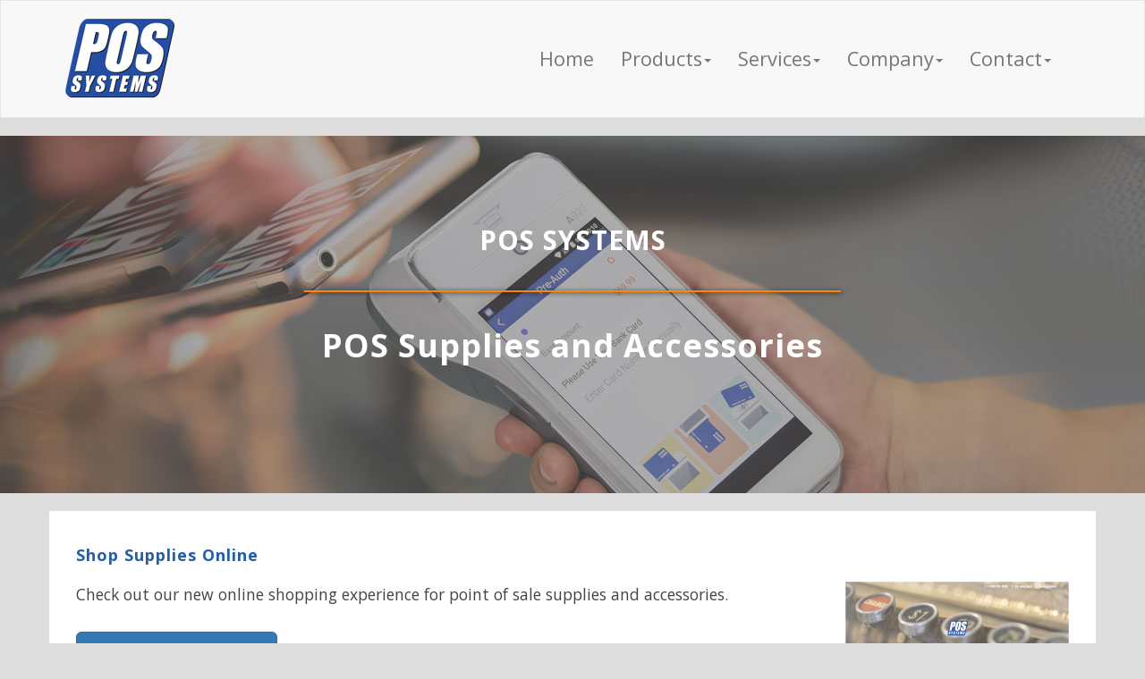

--- FILE ---
content_type: text/html; charset=UTF-8
request_url: https://www.possystems.com/products-supplies
body_size: 3961
content:
<!DOCTYPE html>
<html lang="en">
<head>
<title>		
	POS Systems | POS Supplies and Accessories
</title> 


<!-- Global site tag (gtag.js) - Google Analytics -->
<script async src="https://www.googletagmanager.com/gtag/js?id=G-X4JYYBRGPE"></script>
<script>
  window.dataLayer = window.dataLayer || [];
  function gtag(){dataLayer.push(arguments);}
  gtag('js', new Date());

  gtag('config', 'G-X4JYYBRGPE');
</script>


<meta charset="utf-8" />
<meta http-equiv="X-UA-Compatible" content="IE=edge">
<meta name="viewport" content="width=device-width, initial-scale=1">
<meta name="description" content="POS Systems is a leading provider in point of sale equipment, software, service and supplies.  For over 40 years we have helped Canadian businesses, of all sizes and all industries, with custom solutions to fit their unique needs. ">
<meta name='keywords' content='pos, systems, point of sale, winnipeg, canada, credit, debit, cash, security, business, software, equipment, merchant, processing'>
<meta name='subject' content='Your Point of Sale Professionals'>
<meta name='copyright' content='POS Systems'>
<meta name='author' content='Chris Rogoski, chris@rogoski.ca'>
<meta name='url' content='http://www.possystems.com'>

<!-- Open Graph data -->
<meta property="og:title" content="POS Systems | Your Point of Sale Professionals" />
<meta property="og:type" content="website" />
<meta property="og:url" content="http://www.possystems.com" />
<meta property="og:image" content="http://www.possystems.com/images/company/Logo256px.png" />
<meta property="og:description" content="POS Systems is a leading provider in point of sale equipment, software, service and supplies." /> 

<!-- Bootstrap Core CSS -->
<link rel="stylesheet" href="https://maxcdn.bootstrapcdn.com/bootstrap/3.3.7/css/bootstrap.min.css">
<!-- Custom CSS -->
<link rel="stylesheet" type="text/css" media="screen" href="css/main.css" />
<link rel="stylesheet" type="text/css" media="print" href="css/print.css" />

<!-- icons-->
<link rel="image_src" href="http://www.possystems.com/images/company/Logo256px.png" />
<link rel="icon" type="image/png" href="images/company/Logo64px.png" />
<link rel="shortcut icon"  type="image/vnd.microsoft.icon" href="images/company/Logo128px.ico" /> 

<!-- Fonts -->
<link href="https://fonts.googleapis.com/css?family=Open+Sans:300italic,400italic,600italic,700italic,800italic,400,300,600,700,800" rel="stylesheet" type="text/css">

<!-- jquery script-->
<script src="js/jquery.js"></script>

<!-- bootstrap script-->
<script src="js/bootstrap.min.js"></script>

<!-- HTML5 Shim and Respond.js IE8 support of HTML5 elements and media queries -->
<!-- WARNING: Respond.js doesn't work if you view the page via file:// -->
<!--[if lt IE 9]>
<script src="https://oss.maxcdn.com/libs/html5shiv/3.7.0/html5shiv.js"></script>
<script src="https://oss.maxcdn.com/libs/respond.js/1.4.2/respond.min.js"></script>
<![endif]-->	

<!-- carousel script-->
<script>
	$('.carousel').carousel({
	interval: 10 //changes the speed
	})
</script>



<!-- Facebook AppID -->
<script>
  window.fbAsyncInit = function() {
    FB.init({
      appId      : '339855959760474',
      xfbml      : true,
      version    : 'v2.9'
    });
    FB.AppEvents.logPageView();
  };

  (function(d, s, id){
     var js, fjs = d.getElementsByTagName(s)[0];
     if (d.getElementById(id)) {return;}
     js = d.createElement(s); js.id = id;
     js.src = "//connect.facebook.net/en_US/sdk.js";
     fjs.parentNode.insertBefore(js, fjs);
   }(document, 'script', 'facebook-jssdk'));
</script>	
<!-- custom style for top banner -->
<style>
.home-banner{
    margin-bottom: 20px;
    padding: 30px 15px;
    background-color: #666;
	background-image: url('images/banners/debit-credit-banner.jpg');
    background-repeat: no-repeat;
    background-position: top center; 
}
</style>	
</head>


<body>	
<div class="wrapper">
<!-- wrapper for fixing footer to bottom of page -->


<nav class="navbar navbar-default" role="navigation" id="nav">
<div class="container">
<!-- Brand and toggle get grouped for better mobile display -->
<div class="navbar-header">
	<button type="button" class="navbar-toggle collapsed" data-toggle="collapse" data-target="#bs-example-navbar-collapse-1" aria-expanded="false">
	<span class="sr-only">Toggle navigation</span>
	<span class="icon-bar"></span>
	<span class="icon-bar"></span>
	<span class="icon-bar"></span>
	</button>
	<a href="index"><img src="images/company/Logo128px.png" alt="POS Systems Logo" class="img-responsive" style="margin:auto" ></a>
</div>


<!-- Collect the nav links, forms, and other content for toggling -->
<div class="collapse navbar-collapse" id="bs-example-navbar-collapse-1">
	<ul class="nav nav-item-pos navbar-nav navbar-right">
	<li class="">			<a href="index">				Home</a></li>
	<li class="dropdown"><a href="#" class="dropdown-toggle" data-toggle="dropdown" role="button" aria-haspopup="true" aria-expanded="false">
	Products<span class="caret"></span></a>
		<ul class="dropdown-menu">
			<li>	<a href="products-atm">						ATM Systems</a></li>
			<li>	<a href="products-cash-registers">			Cash Registers</a></li>
			<li>	<a href="products-debit-credit">			Debit &amp; Credit Merchant Systems</a></li>
			<li>	<a href="products-hospitality">				Hospitality Systems</a></li>
			<li>	<a href="products-retail">					Retail Systems</a></li>
			<li>	<a href="products-liquor-control">			Liquor Control Systems</a></li>
			<li>	<a href="products-paging">					Pager and Paging Systems</a></li>
			<li>	<a href="products-camera-monitoring">		Camera Monitoring Systems</a></li>
			<li>	<a href="products-supplies">				POS Supplies &amp; Accessories</a></li>
			<li>	<a href="https://shop.possystems.com/" target="_blank">				NEW Online Supplies Store</a></li>
		</ul>
	</li>
	<li class="dropdown"><a href="#" class="dropdown-toggle" data-toggle="dropdown" role="button" aria-haspopup="true" aria-expanded="false">
	Services<span class="caret"></span></a>
		<ul class="dropdown-menu">
			<li>	<a href="services-processing">				Debit &amp; Credit Merchant Processing</a></li>
			<li>	<a href="services-installation-repair">		Equipment Installation &amp; Repair</a></li>
			<li>	<a href="services-it-technology">			POS Technology - IT Services</a></li>
			<li>	<a href="services-training">				Training &amp; Education</a></li>
		</ul>
	</li>
	<li class="dropdown"><a href="#" class="dropdown-toggle" data-toggle="dropdown" role="button" aria-haspopup="true" aria-expanded="false">
	Company<span class="caret"></span></a>
		<ul class="dropdown-menu">
			<li>	<a href="company-news-and-events">			News &amp; Events</a></li>
			<li>	<a href="company-testimonials">				Testimonials</a></li>
			<li>	<a href="company-about">					About Us</a></li>
			<li>	<a href="company-careers">					Careers</a></li>
			<li>	<a href="company-legal">					Legal Policies</a></li>
		</ul>
	</li>
	<li class="dropdown"><a href="#" class="dropdown-toggle" data-toggle="dropdown" role="button" aria-haspopup="true" aria-expanded="false">
	Contact<span class="caret"></span></a>
		<ul class="dropdown-menu">
			<li>	<a href="contact-us">					Contact Us</a></li>
			<li>	<a href="contact-staff">				Staff Directory</a></li>
		</ul>
	</li>
	</ul>
</div>
<!-- /.navbar-collapse -->
</div>
<!-- /.container -->
</nav>


<div id="banner">
<div class="container-fluid">
<div class="row">
<div class="banner home-banner">


	<div class="col-xs-12 text-center">
		<h2 class="text-center header-pos">POS Systems</h2>
        
        <hr class="tagline-divider text-center">
        
		<h1 class="text-center header-title">POS Supplies and Accessories</h1>
	</div>
	
	
</div>
</div>
</div>
</div>



<div id="contact">
<div class="container">		
<div class="row">
<div class="box">	


	<div class="col-xs-12">
		<h4><a href="https://shop.possystems.com/" target="_blank">Shop Supplies Online</a></h4>
		<p>
		<img src="images/shop/onlinesupplies5.jpg" alt="Our new online store" class="img-responsive" style="margin:auto" width="250" height="250"  align="right" >
		Check out our new online shopping experience for point of sale supplies and accessories. <br>
		<br>
		<a href="https://shop.possystems.com/" target="_blank" class="btn btn-primary btn-lg" role="button">shop.possystems.com</a> 	<br>
		<br>
		Contact us today if you're interested in setting up an online store for your own business!  <br>
		<br>
		(And don't forget that if you don't see something in our online supplies store, we might still be able to source it for you.  We have excellent suppliers and we're expanding our online inventory.)
		<br>	
		</p>
	</div>
	
	
	<div class="clearfix"></div>
	
	
</div>
</div>
</div>
</div>

<div id="products-supplies"><article>


<div class="container">		
<div class="row">
<div class="box">	





	<div class="col-xs-12">
		<h3>Are you looking for POS Supplies and Accessories for your business?</h3>
		
		<p>
		On top of our many point of sale systems and services, we also have a large inventory of other supplies and accessories for our clients needs. 
		Whether you are looking for simple cash register and printer paper rolls, ink ribbons, wet covers or cash drawers for your cash register, wireless scanners, printers or point of sale touch screens you will find all the latest peripherals at POS Systems. 
		Don't forget, we also offer same day service and delivery to our clients in the Winnipeg region.	</p>


		<h3>Accessories and POS Peripherals</h3>
		<p>	Touch Screens, Bar Code Scanners, Wireless Scanners, Cash Drawers, Wet Covers, Stands and Pin Pad Holders, Counterfeit Money Detectors, Card Reader Cleaners, POS Scales and Printers. 
		There's a lot more but we thought we'd try to give you an general idea.	</p>

		<h3>Ink and Paper Supplies</h3>
		<p>We carry a wide variety of models and brands of ink ribbons for cash registers and receipt printers. 
		And what good would all our ink supplies be without an equally large and varied list of cash register and printer paper rolls?
		With almost 40 years in the business of providing point of sale supplies, we've grown a significant stockpile of paper and ink products to help our clients and customers. 	</p>
	</div>	
	
	
	<div class="clearfix"></div>
	
	
</div>
</div>
</div>


</article></div>


<div id="contact">
<div class="container">		
<div class="row">
<div class="box">	


	<div class="col-xs-12">
		<h4><a href="contact-us">Contact Us</a></h4>
		<p>
		Do you have any questions or comments?	<a href="contact-us">Contact us today</a> via Phone, Email, Social Media, Fax or even Mail to ask us about our point of sale products, services or about POS Systems the company!
		<br>
		<br>
		<a href="contact-us"  class="btn btn-primary btn-lg" role="button">Contact Us</a>
		</p>
	</div>
	
	
	<div class="clearfix"></div>
	
	
</div>
</div>
</div>
</div>

<div class="push"></div>
</div>
<!-- end of wrapper for fixing footer to bottom of page -->
<footer class="footer">
<div class="container">
<div class="row">


	<div class="col-xs-12 text-center">
		<p>		
		<br>
		<a href="mailto:info@possystems.com"><img src="images/social/emailx32.png" alt="Email POS Systems" /></a>
		<a href="https://www.instagram.com/possystems2013/" target="_blank"><img src="images/social/instagramx32.png" alt="POS Systems on Instagram" /></a>
		<a href="http://www.facebook.com/POSSystems2013" target="_blank"><img src="images/social/facebookx32.png" alt="POS Systems on Facebook" /></a>
		<a href="http://twitter.com/possystems2013" target="_blank"><img src="images/social/twitterx32.png" alt="POS Systems on Twitter" /></a>
		<a href="http://www.linkedin.com/company/pos-systems-ltd/" target="_blank"><img src="images/social/linkedinx32.png" alt="POS Systems on LinkedIn" /></a>
		<br>
		
		<a href="tel:1-800-267-8798" style="color: #CCC; font-size: 30px;">(800) 267-8798</a>
		<br>
		
		<a href="contact-us" style="color: #CCC">&copy; POS Systems 2025</a><br>
		</p>
	</div>
	
	
	<div class="clearfix"></div>
	
	
</div>
</div>
</footer>
</body>
</html>

--- FILE ---
content_type: text/css
request_url: https://www.possystems.com/css/main.css
body_size: 729
content:
body 	{
		font-family: "Open Sans","Helvetica Neue",Helvetica,Arial,sans-serif;
		background-color: #DDD;
		color: #444;
		}

html, body {
    	height: 100%;
}

img 	{
		border: none;
		}

h1,h2,h3,h4,h5,h6 {
		font-family: "Open Sans","Helvetica Neue",Helvetica,Arial,sans-serif;
		font-weight: 700;
		letter-spacing: 1px;
		}

h1,h2 {
		color: #fff;
		}

h3,h4,h5,h6 {
		color: #666;
		margin: 10px 0px 20px 0px;
		}

h2 {
    text-transform: uppercase;
}

a, a:visited, a:hover, a:active {
		color: #235fa7;
		}


p {
    	font-size: 1.25em;
    	line-height: 1.6;
		}

li {
    	font-size: 1.25em;
    	line-height: 1.6;
		}

header {
		margin: 0;
		padding: 15px 0;
		}

footer {
    	background: #254ea2;
		color: #DDD;
}

footer p {
		margin: 0;
    	padding: 10px 0;
}



hr {
    	max-width: 600px;
    	border-color: rgba(255,134,0,1.0);
		border-width: 2px;
		box-shadow: 1px 1px 5px rgba(0.5,0.5,.5,0.8);
}

#googleMap {
      width: 100%;
      height: 400px;
  }  

address {
		text-decoration: none;
		font-size: 20px;
}

nav {
        font-size: 1.25em;
}

.navbar-brand {
  padding: 0px;
  height: 128px;
}

.nav-item-pos {
  padding: 40px 20px;
}

.navbar-toggle {
  margin: 40px 20px 40px 0px;
}


.wrapper {
    min-height: 100%;
    height: auto !important;
    height: 100%;
    margin: 0 auto -200px; /* the bottom margin is the negative value of the footer's height */
}

.footer, .push {
    height: 200px; /* .push must be the same height as .footer */
}


.box {
    margin-bottom: 20px;
    padding: 30px 15px;
    background: #fff;
}

.banner{
    height: 400px; 
}

.header-pos{
  padding: 50px 10px 20px 10px;
}

.header-title{
  padding: 20px 10px;
}

.twitter-timeline {
    	font-size: 1.25em;
    	line-height: 1.6;
}





@media screen and (min-width:768px) {
	
    .navbar {
        border-radius: 0;
    }

}

@media screen and (min-width:1200px) {
    .box:after {
        content: '';
        display: table;
        clear: both;
    }
}




/* ------------------- Carousel Styling ------------------- */
.carousel-inner {
  border-radius: 15px;
}
.carousel-caption {
  background-color: rgba(0,0,0,.5);
  position: absolute;
  left: 0;
  right: 0;
  bottom: 0;
  z-index: 10;
  padding: 0 0 10px 25px;
  color: #fff;
  text-align: left;
}
.carousel-indicators {
  position: absolute;
  bottom: 0;
  right: 0;
  left: 0;
  width: 100%;
  z-index: 15;
  margin: 0;
  padding: 0 25px 25px 0;
  text-align: right;
}
.carousel-control.left,
.carousel-control.right {
  background-image: none;
}


--- FILE ---
content_type: text/css
request_url: https://www.possystems.com/css/print.css
body_size: -158
content:
body {
font: 12pt Georgia, "Times New Roman", Times, serif;
line-height: 1.3;
}


header nav, footer {
display: none;
}

img {
max-width: 500px;
}

#social, #googlemap, #contact, #social {
display: none;
}




